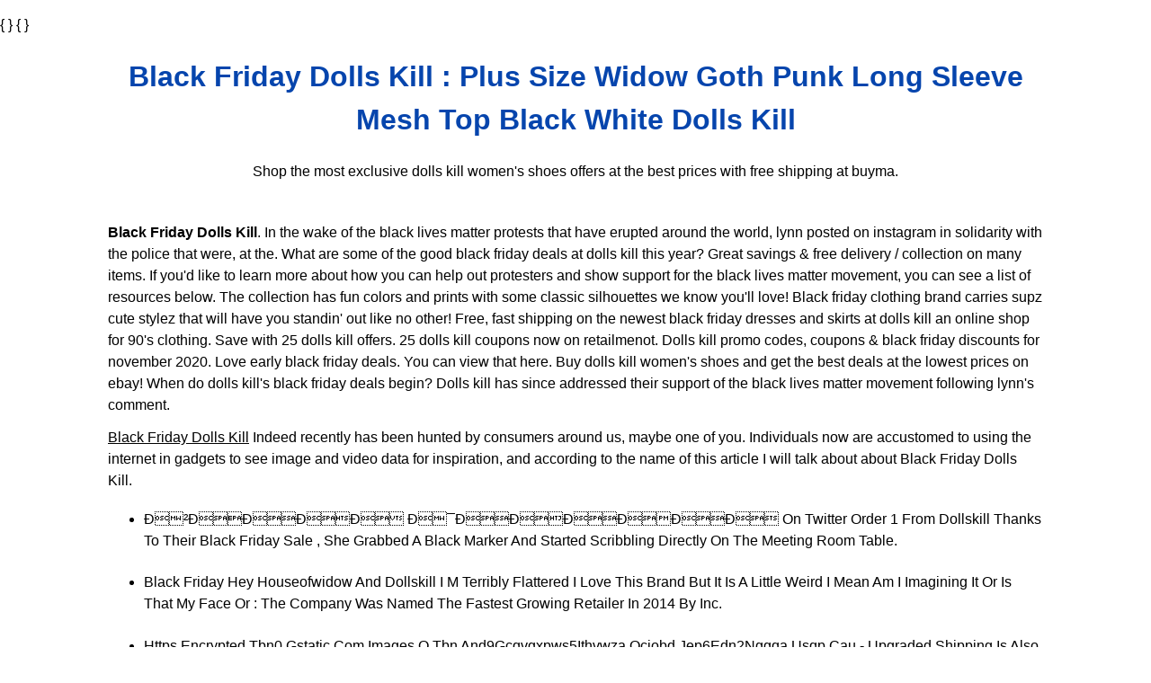

--- FILE ---
content_type: text/html; charset=utf-8
request_url: https://petite-discovery.firebaseapp.com/black-friday-dolls-kill.html
body_size: 13672
content:
<!DOCTYPE html>
<html lang="en">

<head>
<meta charset="utf-8">
     
<!-- Required meta tags -->
<meta name="title" content="Black Friday Dolls Kill"/>
<meta name="description" content="Black Friday Dolls Kill Magazine, which also included dolls kill as one of the top companies in san francisco."/>
<meta name="news_keywords" content=”Black Friday Dolls Kill, Последние твиты от dolls kill (@dollskill)., Последние твиты от dolls kill (@dollskill).”>
<meta name="keywords" content=”Black Friday Dolls Kill, Pick up tha phone baby your next haul iz callingshop the before black_friday sale n0w dollskill.com., Average rating:(4.6)out of 5 stars80ratings, based on80reviews.”>
<meta http-equiv="Content-Type" content="text/html; charset=utf-8" />
<meta content="no" http-equiv="imagetoolbar" />
<meta content="no-cache" http-equiv="cache-control" />
<meta content="no-cache" http-equiv="pragma" />
<meta content="IE=EmulateIE7" http-equiv="X-UA-Compatible" />
<meta http-equiv="X-UA-Compatible" content="IE=edge" />
<meta name="viewport" content="width=device-width, initial-scale=1">
<meta name="rating" content="general" />
<meta name="robots" content="max-image-preview:standard" />
<meta name="googlebot" content="all, index, follow, snippet" />
<meta name="googlebot-image" content="all, index, follow" />
<meta name="bingbot" content="all, index, follow" />
<meta name="msnbot" content="all, index, follow" />
<meta name="yahoobot" content="all, index, follow" />
<meta name="YandexBot" content="all, index, follow" />
<meta name="spiders" content="all, index, follow" />
<meta name="webcrawlers" content="all, index, follow" />
<meta name="SLURP" content="all, index, follow" />
<meta name="Googlebot-Mobile" content="all, index, follow" />
<meta name="Googlebot-Image" content="all, index, follow" />
<meta name="Googlebot-News" content="all, index, follow" />
<meta name="Googlebot-Video" content="all, index, follow" />
<meta name="robots" content="all, index, follow" />
<meta name="googlebot" content="index, follow" />
<meta name="googlemediabot" content="index, follow" />
<meta name="gulliver" content="index, follow" />
<meta name="slurp" content="index, follow" />
<meta name="fast" content="index, follow" />
<meta name="scooter" content="index, follow" />
<meta name="vscooter" content="index, follow" />
<meta name="teoma" content="index, follow" />
<meta name="AlexaBot" content="index, follow" />
<meta name="Yandex" content="index, follow" />
<meta name="JikeSpider" content="index, follow" />
<meta name="naverbot" content="index, follow" />
<meta name="yeti" content="index, follow" />
<meta name="ZyBorg" content="index, follow" />
<meta name="ArchitextSpider" content="index, follow" />
<meta name="msnbot-mediacontent="index, follow" />
<meta name="MSNPTC" content="index, follow" />
<meta name="MSNBot" content="index, follow" />
<meta name="Linespider" content="index, follow" />
<meta name="AdsBot-Google(^-|$)" content="index, follow" />
<meta name="AdsBot-Google-Mobile" content="index, follow" />
<meta name="Feedfetcher-Google" content="index, follow" />
<meta name="Mediapartners-Google" content="index, follow" />
<meta name="Mediapartners" content="index, follow" />
<meta name="APIs-Google" content="index, follow" />
<meta name="bingbot" content="index, follow" />
<meta name="Slurp" content="index, follow" />
<meta name="wWget" content="index, follow" />
<meta name="LinkedInBot" content="index, follow" />
<meta name="Python-urllib" content="index, follow" />
<meta name="python-requests" content="index, follow" />
<meta name="libwww-perl" content="index, follow" />
<meta name="httpunit" content="index, follow" />
<meta name="nutch" content="index, follow" />
<meta name="Go-http-client" content="index, follow" />
<meta name="phpcrawl" content="index, follow" />
<meta name="msnbot" content="index, follow" />
<meta name="jyxobot" content="index, follow" />
<meta name="FAST-WebCrawler" content="index, follow" />
<meta name="FAST Enterprise Crawler" content="index, follow" />
<meta name="BIGLOTRON" content="index, follow" />
<meta name="Teoma" content="index, follow" />
<meta name="convera" content="index, follow" />
<meta name="seekbot" content="index, follow" />
<meta name="Gigabot" content="index, follow" />
<meta name="Gigablast" content="index, follow" />
<meta name="exabot" content="index, follow" />
<meta name="ia_archiver" content="index, follow" />
<meta name="GingerCrawler" content="index, follow" />
<meta name="webmon" content="index, follow" />
<meta name="HTTrack" content="index, follow" />
<meta name="grub.org" content="index, follow" />
<meta name="UsineNouvelleCrawler" content="index, follow" />
<meta name="antibot" content="index, follow" />
<meta name="netresearchserver" content="index, follow" />
<meta name="speedy" content="index, follow" />
<meta name="fluffy" content="index, follow" />
<meta name="findlink" content="index, follow" />
<meta name="msrbot" content="index, follow" />
<meta name="panscient" content="index, follow" />
<meta name="yacybot" content="index, follow" />
<meta name="AISearchBot" content="index, follow" />
<meta name="ips-agent" content="index, follow" />
<meta name="tagoobot" content="index, follow" />
<meta name="MJ12bot" content="index, follow" />
<meta name="woriobot" content="index, follow" />
<meta name="yanga" content="index, follow" />
<meta name="buzzbot" content="index, follow" />
<meta name="mlbot" content="index, follow" />
<meta name="YandexBot" content="index, follow" />
<meta name="YandexImages" content="index, follow" />
<meta name="YandexAccessibilityBot" content="index, follow" />
<meta name="YandexMobileBot" content="index, follow" />
<meta name="purebot" content="index, follow" />
<meta name="Linguee Bot" content="index, follow" />
<meta name="cyberPatrol" content="index, follow" />
<meta name="voilabot" content="index, follow" />
<meta name="Baiduspider" content="index, follow" />
<meta name="citeseerxbot" content="index, follow" />
<meta name="spbot" content="index, follow" />
<meta name="twengabot" content="index, follow" />
<meta name="postrank" content="index, follow" />
<meta name="TurnitinBot" content="index, follow" />
<meta name="scribdbot" content="index, follow" />
<meta name="page2rss" content="index, follow" />
<meta name="sitebot" content="index, follow" />
<meta name="linkdex" content="index, follow" />
<meta name="Adidxbot" content="index, follow" />
<meta name="ezooms" content="index, follow" />
<meta name="dotbot" content="index, follow" />
<meta name="Mail.RU_Bot" content="index, follow" />
<meta name="discobot" content="index, follow" />
<meta name="heritrix" content="index, follow" />
<meta name="findthatfile" content="index, follow" />
<meta name="europarchive.org" content="index, follow" />
<meta name="NerdByNature.Bot" content="index, follow" />
<meta name="sistrix crawler" content="index, follow" />
<meta name="Ahrefs(Bot|SiteAudit)" content="index, follow" />
<meta name="fuelbot" content="index, follow" />
<meta name="crunchBot" content="index, follow" />
<meta name="IndeedBot" content="index, follow" />
<meta name="mappydata" content="index, follow" />
<meta name="woobot" content="index, follow" />
<meta name="ZoominfoBot" content="index, follow" />
<meta name="PrivacyAwareBot" content="index, follow" />
<meta name="Multiviewbot" content="index, follow" />
<meta name="SWIMGBot" content="index, follow" />
<meta name="Grobbot" content="index, follow" />
<meta name="eright" content="index, follow" />
<meta name="Apercite" content="index, follow" />
<meta name="semanticbot" content="index, follow" />
<meta name="Aboundex" content="index, follow" />
<meta name="domaincrawler" content="index, follow" />
<meta name="wbsearchbot" content="index, follow" />
<meta name="summify" content="index, follow" />
<meta name="cCBot" content="index, follow" />
<meta name="edisterbot" content="index, follow" />
<meta name="seznambot" content="index, follow" />
<meta name="ec2linkfinder" content="index, follow" />
<meta name="gslfbot" content="index, follow" />
<meta name="aiHitBot" content="index, follow" />
<meta name="intelium_bot" content="index, follow" />
<meta name="facebookexternalhit" content="index, follow" />
<meta name="Yeti" content="index, follow" />
<meta name="RetrevoPageAnalyzer" content="index, follow" />
<meta name="lb-spider" content="index, follow" />
<meta name="Sogou" content="index, follow" />
<meta name="lssbot" content="index, follow" />
<meta name="careerbot" content="index, follow" />
<meta name="wotbox" content="index, follow" />
<meta name="wocbot" content="index, follow" />
<meta name="ichiro" content="index, follow" />
<meta name="DuckDuckBot" content="index, follow" />
<meta name="lssrocketcrawler" content="index, follow" />
<meta name="drupact" content="index, follow" />
<meta name="webcompanycrawler" content="index, follow" />
<meta name="acoonbot" content="index, follow" />
<meta name="openindexspider" content="index, follow" />
<meta name="gnam gnam spider" content="index, follow" />
<meta name="web-archive-net.com.bot" content="index, follow" />
<meta name="backlinkcrawler" content="index, follow" />
<meta name="coccoc" content="index, follow" />
<meta name="integromedb" content="index, follow" />
<meta name="content crawler spider" content="index, follow" />
<meta name="toplistbot" content="index, follow" />
<meta name="it2media-domain-crawler" content="index, follow" />
<meta name="ip-web-crawler.com" content="index, follow" />
<meta name="siteexplorer.info" content="index, follow" />
<meta name="elisabot" content="index, follow" />
<meta name="proximic" content="index, follow" />
<meta name="changedetection" content="index, follow" />
<meta name="arabot" content="index, follow" />
<meta name="WeSEE:Search" content="index, follow" />
<meta name="niki-bot" content="index, follow" />
<meta name="crystalSemanticsBot" content="index, follow" />
<meta name="rogerbot" content="index, follow" />
<meta name="360Spider" content="index, follow" />
<meta name="psbot" content="index, follow" />
<meta name="InterfaxScanBot" content="index, follow" />
<meta name="cC Metadata Scaper" content="index, follow" />
<meta name="g00g1e.net" content="index, follow" />
<meta name="GrapeshotCrawler" content="index, follow" />
<meta name="urlappendbot" content="index, follow" />
<meta name="brainobot" content="index, follow" />
<meta name="fr-crawler" content="index, follow" />
<meta name="binlar" content="index, follow" />
<meta name="SimpleCrawler" content="index, follow" />
<meta name="Twitterbot" content="index, follow" />
<meta name="cXensebot" content="index, follow" />
<meta name="smtbot" content="index, follow" />
<meta name="bnf.fr_bot" content="index, follow" />
<meta name="A6-Indexer" content="index, follow" />
<meta name="ADmantX" content="index, follow" />
<meta name="Facebot" content="index, follow" />
<meta name="OrangeBot" content="index, follow" />
<meta name="memorybot" content="index, follow" />
<meta name="AdvBot" content="index, follow" />
<meta name="MegaIndex" content="index, follow" />
<meta name="SemanticScholarBot" content="index, follow" />
<meta name="ltx71" content="index, follow" />
<meta name="nerdybot" content="index, follow" />
<meta name="xovibot" content="index, follow" />
<meta name="BUbiNG" content="index, follow" />
<meta name="Qwantify" content="index, follow" />
<meta name="archive.org_bot" content="index, follow" />
<meta name="Applebot" content="index, follow" />
<meta name="TweetmemeBot" content="index, follow" />
<meta name="crawler4j" content="index, follow" />
<meta name="findxbot" content="index, follow" />
<meta name="SeEmMrushBot" content="index, follow" />
<meta name="yoozBot" content="index, follow" />
<meta name="lipperhey" content="index, follow" />
<meta name="Y!J" content="index, follow" />
<meta name="Domain Re-Animator Bot" content="index, follow" />
<meta name="AddThis" content="index, follow" />
<meta name="Screaming Frog SEO Spider" content="index, follow" />
<meta name="MetaURI" content="index, follow" />
<meta name="Scrapy" content="index, follow" />
<meta name="LivelapbBot" content="index, follow" />
<meta name="OpenHoseBot" content="index, follow" />
<meta name="capsuleChecker" content="index, follow" />
<meta name="collection@infegy.com" content="index, follow" />
<meta name="IstellaBot" content="index, follow" />
<meta name="DeuSu" content="index, follow" />
<meta name="betaBot" content="index, follow" />
<meta name="cliqzbot" content="index, follow" />
<meta name="MojeekBot" content="index, follow" />
<meta name="netEstate NE Crawler" content="index, follow" />
<meta name="SafeSearch microdata crawler" content="index, follow" />
<meta name="Gluten Free Crawler" content="index, follow" />
<meta name="Sonic" content="index, follow" />
<meta name="Sysomos" content="index, follow" />
<meta name="Trove" content="index, follow" />
<meta name="deadlinkchecker" content="index, follow" />
<meta name="Slack-ImgProxy" content="index, follow" />
<meta name="Embedly" content="index, follow" />
<meta name="RankActiveLinkBot" content="index, follow" />
<meta name="iskanie" content="index, follow" />
<meta name="SafeDNSBot" content="index, follow" />
<meta name="SkypeUriPreview" content="index, follow" />
<meta name="Veoozbot" content="index, follow" />
<meta name="Slackbot" content="index, follow" />
<meta name="redditbot" content="index, follow" />
<meta name="datagnionbot" content="index, follow" />
<meta name="Google-Adwords-Instant" content="index, follow" />
<meta name="adbeat_bot" content="index, follow" />
<meta name="WhatsApp" content="index, follow" />
<meta name="contxbot" content="index, follow" />
<meta name="pinterest.com.bot" content="index, follow" />
<meta name="electricmonk" content="index, follow" />
<meta name="GarlikCrawler" content="index, follow" />
<meta name="BingPreview" content="index, follow" />
<meta name="vebidoobot" content="index, follow" />
<meta name="FemtosearchBot" content="index, follow" />
<meta name="Yahoo Link Preview" content="index, follow" />
<meta name="MetaJobBot" content="index, follow" />
<meta name="DomainStatsBot" content="index, follow" />
<meta name="mindUpBot" content="index, follow" />
<meta name="Daum" content="index, follow" />
<meta name="Jugendschutzprogramm-Crawler" content="index, follow" />
<meta name="Xenu Link Sleuth" content="index, follow" />
<meta name="Pcore-HTTP" content="index, follow" />
<meta name="moatbot" content="index, follow" />
<meta name="KosmioBot" content="index, follow" />
<meta name="pingdom" content="index, follow" />
<meta name="AppInsights" content="index, follow" />
<meta name="PhantomJS" content="index, follow" />
<meta name="Gowikibot" content="index, follow" />
<meta name="PiplBot" content="index, follow" />
<meta name="Discordbot" content="index, follow" />
<meta name="TelegramBot" content="index, follow" />
<meta name="Jetslide" content="index, follow" />
<meta name="newsharecounts" content="index, follow" />
<meta name="James BOT" content="index, follow" />
<meta name="BarkrRowler" content="index, follow" />
<meta name="TinEye" content="index, follow" />
<meta name="SocialRankIOBot" content="index, follow" />
<meta name="trendictionbot" content="index, follow" />
<meta name="Ocarinabot" content="index, follow" />
<meta name="epicbot" content="index, follow" />
<meta name="Primalbot" content="index, follow" />
<meta name="DuckDuckGo-Favicons-Bot" content="index, follow" />
<meta name="GnowitNewsbot" content="index, follow" />
<meta name="Leikibot" content="index, follow" />
<meta name="LinkArchiver" content="index, follow" />
<meta name="YaK" content="index, follow" />
<meta name="PaperLiBot" content="index, follow" />
<meta name="Digg Deeper" content="index, follow" />
<meta name="dcrawl" content="index, follow" />
<meta name="Snacktory" content="index, follow" />
<meta name="AndersPinkBot" content="index, follow" />
<meta name="Fyrebot" content="index, follow" />
<meta name="EveryoneSocialBot" content="index, follow" />
<meta name="Mediatoolkitbot" content="index, follow" />
<meta name="Luminator-robots" content="index, follow" />
<meta name="ExtLinksBot" content="index, follow" />
<meta name="SurveyBot" content="index, follow" />
<meta name="NING" content="index, follow" />
<meta name="okhttp" content="index, follow" />
<meta name="Nuzzel" content="index, follow" />
<meta name="omgili" content="index, follow" />
<meta name="PocketParser" content="index, follow" />
<meta name="YisouSpider" content="index, follow" />
<meta name="um-LN" content="index, follow" />
<meta name="ToutiaoSpider" content="index, follow" />
<meta name="MuckRack" content="index, follow" />
<meta name="Jamie"s Spider" content="index, follow" />
<meta name="AHC" content="index, follow" />
<meta name="NetcraftSurveyAgent" content="index, follow" />
<meta name="Laserlikebot" content="index, follow" />
<meta name="^Apache-HttpClient" content="index, follow" />
<meta name="AppEngine-Google" content="index, follow" />
<meta name="Jetty" content="index, follow" />
<meta name="Upflow" content="index, follow" />
<meta name="Thinklab" content="index, follow" />
<meta name="Traackr.com" content="index, follow" />
<meta name="Twurly" content="index, follow" />
<meta name="Mastodon" content="index, follow" />
<meta name="http_get" content="index, follow" />
<meta name="DnyzBot" content="index, follow" />
<meta name="botify" content="index, follow" />
<meta name="007ac9 Crawler" content="index, follow" />
<meta name="BehloolBot" content="index, follow" />
<meta name="BrandVerity" content="index, follow" />
<meta name="check_http" content="index, follow" />
<meta name="BDCbot" content="index, follow" />
<meta name="ZumBot" content="index, follow" />
<meta name="EZID" content="index, follow" />
<meta name="ICC-Crawler" content="index, follow" />
<meta name="ArchiveBot" content="index, follow" />
<meta name="^LCC" content="index, follow" />
<meta name="filterdb.iss.net" content="index, follow" />
<meta name="BLP_bbot" content="index, follow" />
<meta name="BomboraBot" content="index, follow" />
<meta name="Buck" content="index, follow" />
<meta name="companybook-Crawler" content="index, follow" />
<meta name="Genieo" content="index, follow" />
<meta name="magpie-crawler" content="index, follow" />
<meta name="MeltwaterNews" content="index, follow" />
<meta name="Moreover" content="index, follow" />
<meta name="newspaper" content="index, follow" />
<meta name="ScoutJet" content="index, follow" />
<meta name="(^| )sentry" content="index, follow" />
<meta name="StorygizeBot" content="index, follow" />
<meta name="UptimeRobot" content="index, follow" />
<meta name="OutclicksBot" content="index, follow" />
<meta name="seoscanners" content="index, follow" />
<meta name="Hatena" content="index, follow" />
<meta name="Google Web Preview" content="index, follow" />
<meta name="MauiBot" content="index, follow" />
<meta name="AlphaBot" content="index, follow" />
<meta name="SBL-BOT" content="index, follow" />
<meta name="IAS crawler" content="index, follow" />
<meta name="adscanner" content="index, follow" />
<meta name="Netvibes" content="index, follow" />
<meta name="acapbot" content="index, follow" />
<meta name="Baidu-YunGuanCe" content="index, follow" />
<meta name="bitlybot" content="index, follow" />
<meta name="blogmuraBot" content="index, follow" />
<meta name="Bot.AraTurka.com" content="index, follow" />
<meta name="bot-pge.chlooe.com" content="index, follow" />
<meta name="BoxcarBot" content="index, follow" />
<meta name="BTWebClient" content="index, follow" />
<meta name="contextAd Bot" content="index, follow" />
<meta name="Digincore bot" content="index, follow" />
<meta name="Disqus" content="index, follow" />
<meta name="Feedly" content="index, follow" />
<meta name="Fetch" content="index, follow" />
<meta name="Fever" content="index, follow" />
<meta name="Flamingo_SearchEngine" content="index, follow" />
<meta name="FlipboardProxy" content="index, follow" />
<meta name="g2reader-bot" content="index, follow" />
<meta name="G2 Web Services" content="index, follow" />
<meta name="imrbot" content="index, follow" />
<meta name="K7MLWCBot" content="index, follow" />
<meta name="Kemvibot" content="index, follow" />
<meta name="Landau-Media-Spider" content="index, follow" />
<meta name="linkapediabot" content="index, follow" />
<meta name="vkShare" content="index, follow" />
<meta name="Siteimprove.com" content="index, follow" />
<meta name="BLEXBot" content="index, follow" />
<meta name="DareBoost" content="index, follow" />
<meta name="ZuperlistBot" content="index, follow" />
<meta name="Miniflux" content="index, follow" />
<meta name="Feedspot" content="index, follow" />
<meta name="Diffbot" content="index, follow" />
<meta name="SEOkicks" content="index, follow" />
<meta name="tracemyfile" content="index, follow" />
<meta name="Nimbostratus-Bot" content="index, follow" />
<meta name="zgrab" content="index, follow" />
<meta name="PR-CY.RU" content="index, follow" />
<meta name="AdsTxtCrawler" content="index, follow" />
<meta name="Datafeedwatch" content="index, follow" />
<meta name="Zabbix" content="index, follow" />
<meta name="TangibleeBot" content="index, follow" />
<meta name="google-xrawler" content="index, follow" />
<meta name="axios" content="index, follow" />
<meta name="Amazon CloudFront" content="index, follow" />
<meta name="Pulsepoint" content="index, follow" />
<meta name="cloudFlare-AlwaysOnline" content="index, follow" />
<meta name="Google-Structured-Data-Testing-Tool" content="index, follow" />
<meta name="WordupInfoSearch" content="index, follow" />
<meta name="WebDataStats" content="index, follow" />
<meta name="HttpUrlConnection" content="index, follow" />
<meta name="Seekport Crawler" content="index, follow" />
<meta name="ZoomBot" content="index, follow" />
<meta name="VelenPublicWebCrawler" content="index, follow" />
<meta name="MoodleBot" content="index, follow" />
<meta name="jpg-newsbot" content="index, follow" />
<meta name="outbrain" content="index, follow" />
<meta name="W3C_Validator" content="index, follow" />
<meta name="Validator.nu" content="index, follow" />
<meta name="W3C-checklink" content="index, follow" />
<meta name="W3C-mobileOK" content="index, follow" />
<meta name="W3C_I18n-Checker" content="index, follow" />
<meta name="FeedValidator" content="index, follow" />
<meta name="W3C_CSS_Validator" content="index, follow" />
<meta name="W3C_Unicorn" content="index, follow" />
<meta name="Google-PhysicalWeb" content="index, follow" />
<meta name="Blackboard" content="index, follow" />
<meta name="ICBot" content="index, follow" />
<meta name="BazQux" content="index, follow" />
<meta name="Twingly" content="index, follow" />
<meta name="Rivva" content="index, follow" />
<meta name="Experibot" content="index, follow" />
<meta name="awesomecrawler" content="index, follow" />
<meta name="Dataprovider.com" content="index, follow" />
<meta name="GroupHigh" content="index, follow" />
<meta name="theoldreader.com" content="index, follow" />
<meta name="AnyEvent" content="index, follow" />
<meta name="Uptimebot.org" content="index, follow" />
<meta name="Nmap Scripting Engine" content="index, follow" />
<meta name="2ip.ru" content="index, follow" />
<meta name="clickagy" content="index, follow" />
<meta name="caliperbot" content="index, follow" />
<meta name="MBCrawler" content="index, follow" />
<meta name="online-webceo-bot" content="index, follow" />
<meta name="B2B Bot" content="index, follow" />
<meta name="AddSearchBot" content="index, follow" />
<meta name="Google Favicon" content="index, follow" />
<meta name="HubSpot" content="index, follow" />
<meta name="chrome-Lighthouse" content="index, follow" />
<meta name="HeadlessChrome" content="index, follow" />
<meta name="checkMarkNetwork" content="index, follow" />
<meta name="www.uptime.com" content="index, follow" />
<meta name="Streamline3Bot" content="index, follow" />
<meta name="serpstatbot" content="index, follow" />
<meta name="MixnodeCache" content="index, follow" />
<meta name="^curl" content="index, follow" />
<meta name="SimpleScraper" content="index, follow" />
<meta name="RSSingBot" content="index, follow" />
<meta name="Jooblebot" content="index, follow" />
<meta name="fedoraplanet" content="index, follow" />
<meta name="Friendica" content="index, follow" />
<meta name="NextCloud" content="index, follow" />
<meta name="Tiny Tiny RSS" content="index, follow" />
<meta name="RegionStuttgartBot" content="index, follow" />
<meta name="Bytespider" content="index, follow" />
<meta name="Datanyze" content="index, follow" />
<meta name="Google-Site-Verification" content="index, follow" />
<meta name="TrendsmapResolver" content="index, follow" />
<meta name="tweetedtimes" content="index, follow" />
<meta name="NTENTbot" content="index, follow" />
<meta name="Gwene" content="index, follow" />
<meta name="SimplePie" content="index, follow" />
<meta name="SearchAtlas" content="index, follow" />
<meta name="Superfeedr" content="index, follow" />
<meta name="feedbot" content="index, follow" />
<meta name="UT-Dorkbot" content="index, follow" />
<meta name="Amazonbot" content="index, follow" />
<meta name="SerendeputyBot" content="index, follow" />
<meta name="Eyeotabot" content="index, follow" />
<meta name="officestorebot" content="index, follow" />
<meta name="Neticle Crawler" content="index, follow" />
<meta name="SurdotlyBot" content="index, follow" />
<meta name="LinkisBot" content="index, follow" />
<meta name="AwarioSmartBot" content="index, follow" />
<meta name="AwarioRssBot" content="index, follow" />
<meta name="RyteBot" content="index, follow" />
<meta name="FreeWebMonitoring SiteChecker" content="index, follow" />
<meta name="AspiegelBot" content="index, follow" />
<meta name="NAVER" content="index, follow" />
<meta name="zenback bot" content="index, follow" />
<meta name="SentiBot" content="index, follow" />
<meta name="Domains Project" content="index, follow" />
<meta name="Pandalytics" content="index, follow" />
<meta name="VKRobot" content="index, follow" />
<meta name="bidswitchbot" content="index, follow" />
<meta name="tigerbot" content="index, follow" />
<meta name="NIXStatsbot" content="index, follow" />
<meta name="Atom Feed Robot" content="index, follow" />
<meta name="curebot" content="index, follow" />
<meta name="PagePeeker" content="index, follow" />
<meta name="Vigil" content="index, follow" />
<meta name="rssbot" content="index, follow" />
<meta name="startmebot" content="index, follow" />
<meta name="JobboerseBot" content="index, follow" />
<meta name="seewithkids" content="index, follow" />
<meta name="NINJA bot" content="index, follow" />
<meta name="cutbot" content="index, follow" />
<meta name="BublupBot" content="index, follow" />
<meta name="BrandONbot" content="index, follow" />
<meta name="RidderBot" content="index, follow" />
<meta name="YandexMetrika" content="index, follow" />
<meta name="YandexTurbo" content="index, follow" />
<meta name="YandexImageResizer" content="index, follow" />
<meta name="YandexVideoParser" content="index, follow" />
<meta name="Taboolabot" content="index, follow" />
<meta name="Dubbotbot" content="index, follow" />
<meta name="FindITAnswersbot" content="index, follow" />
<meta name="infoobot" content="index, follow" />
<meta name="Refindbot" content="index, follow" />
<meta name="BlogTrafficd.d+ Feed-Fetcher" content="index, follow" />
<meta name="SeobilityBot" content="index, follow" />
<meta name="cincraw" content="index, follow" />
<meta name="Dragonbot" content="index, follow" />
<meta name="VoluumDSP-content-bot" content="index, follow" />
<meta name="FreshRSS" content="index, follow" />
<meta name="BitBot" content="index, follow" />
<meta content="follow, all" name="alexabot" />
<meta content="follow, all" name="ZyBorg" />
<meta content="follow, all" name="Scooter" />
<meta content="document" name="resource-type" />
<meta content="public" name="doc-type" />
<meta content="2020" name="copyright" />
<meta content="all" name="audience" />
<meta content="translate" name="google" />
<meta content="never" name="expires" />
<meta content="10" name="pagerank?"/>
<meta content="100" name="alexa" />
<meta content="global" name="distribution" />
<meta content="global" name="target" />
<meta content="1, 2, 3, 10, 11, 12, 13, ATF" name="serps" />
<meta content="all" name="ZyBorg" />
<meta content="all" name="Scooter" />
<meta content="Aeiwi, Alexa, AllTheWeb, AltaVista, AOL Netfind, Anzwers, Canada, DirectHit, EuroSeek, Excite, Overture, Go, Google, HotBot. InfoMak, Kanoodle, Lycos, MasterSite, National Directory, Northern Light, SearchIt, SimpleSearch, WebsMostLinked, WebTop, What-U-Seek, AOL, Yahoo, WebCrawler, Infoseek, Excite, Magellan, LookSmart, bing, CNET, Googlebot" name="search engines" />
<link rel="shortcut icon" href="/favicon.ico" type="image/x-icon" />
<link rel="icon" href="/favicon.ico" type="image/x-icon" />
<meta content="7b492ff434f16718" name="yandex-verification" />
<meta name="google-site-verification" content="r7fpMp__AdLDfDWByv7_pypXiIIB6-0ELquJze7HzAg" />
<meta name="google-site-verification" content="j7N1etxdQvpvy-jd5tbiPdC_yrDZ93WKRV26J2ga-bY" />
<meta name="google-site-verification" content="TC6X3RVJ8cTKnEFh_UVi5niFOPUv3cwhbyNPrw8cN9c" />
<meta name="google-site-verification" content="hvJiMruuwJNpXmo87sb2lH7awc2fQg8LGsTegpSgzpY" />
<meta name="google-site-verification" content="cqkG6hrPgYUVKIe9x6Jn82B9dKHXVroCjCAolVaKkYE" />
<meta name="google-site-verification" content="ccfooCR1L7YeKpVC7vGMOyW8RjAzl0M59orS54SbFFI" />
<meta name="google-site-verification" content="s9lt9O_s2v9o1rhZQ8d6xfEd-qzbf44J7NdLTBnff5k" />
<meta name="google-site-verification" content="-0YH2c7uNm_uSJ1McdmrSKfbZQEie9-VZRGzMX4mhUo" />
<meta name="google-site-verification" content="tfKnL5za2zXutjXyVk5uMFKLXP9BhNG_dwCXUxEhU9M" />

{
<!-- Open Graph / Facebook -->
<meta property="og:type" content="article"/>
<meta property="og:title" content="Black Friday Dolls Kill"/>
<meta property="og:description" content="Black Friday Dolls Kill Dolls kill&#039;s standard delivery to australia costs $8.95 for orders up to $100 and is free on orders over $100."/>
<meta property="og:url" content="http://www.cnn.com/2014/08/11/travel/sagano-bamboo-forest/"/>
<meta property="og:site_name" content="CNN.com"/>
<meta property="og:image" content="https://media.dollskill.com/media/oGtOH3dbJjXLiy30dyXKubhQBMvpM57C-34.jpg"/>
<meta property="og:locale" content="en"/>
<meta property="article:published_time" content="2014-08-12T00:01:56+00:00"/>
<meta property="article:author" content="CNN Karla Cripps"/>
}
{
<!-- Twitter -->
<meta name="twitter:site" content="@jetpack"/>
<meta property="twitter:card" content="summary_large_image">
<meta property="twitter:url" content="http://www.cnn.com/2014/08/11/travel/sagano-bamboo-forest/">
<meta property="twitter:title" content="Black Friday Dolls Kill">
<meta property="twitter:description" content="Black Friday Dolls Kill Buy dolls kill women&#039;s shoes and get the best deals at the lowest prices on ebay!">
<meta property="twitter:image" content="https://images.squarespace-cdn.com/content/v1/55b484a1e4b051ab94be4e24/1482970046996-QDWMXSUR9JLS9WLCXPY8/ke17ZwdGBToddI8pDm48kIrsGVtKwRvmNvuO-pAcKe8UqsxRUqqbr1mOJYKfIPR7LoDQ9mXPOjoJoqy81S2I8N_N4V1vUb5AoIIIbLZhVYxCRW4BPu10St3TBAUQYVKcLXdM2hkshzkmx1wbjqWgSCv1NCIBSfwolVEsayooIMG5TccEmMXsuNHMX693qM-9/SITEDOWN.gif?format=1000w">
<meta name="twitter:creator" content="@jetpack"/>
}

 
<script type="application/ld+json">
{
  "@context": "https://schema.org/",
  "@type": "Article",
  "author": {
    "@type": "Person",
    "name": "Chasity Smith DVM"
  },
  "headline": "Black Friday Dolls Kill",
  "datePublished": "2020-12-20",
  "image": "https://imgix.bustle.com/nylon/22105159/origin.jpg?w=414&amp;h=589.4325&amp;auto=format%2Ccompress&amp;cs=srgb&amp;q=70&amp;fit=crop&amp;crop=faces",
  "publisher": {
    "@type": "Organization",
    "name": "Chasity Smith DVM",
    "logo": {
      "@type": "ImageObject",
      "url": "https://via.placeholder.com/512.png?text=C",
      "width": 512,
      "height": 512
    }
  }
}
</script>
    <!-- Histats.com  (div with counter) --><div id="histats_counter"></div>
<!-- Histats.com  START  (aync)-->
<script type="text/javascript">var _Hasync= _Hasync|| [];
_Hasync.push(['Histats.start', '1,4461696,4,6,200,40,00000001']);
_Hasync.push(['Histats.track_hits', '']);
_Hasync.push(['Histats.fasi', '1']);
(function() {
var hs = document.createElement('script'); hs.type = 'text/javascript'; hs.async = true;
hs.src = ('//s10.histats.com/js15_as.js');
(document.getElementsByTagName('head')[0] || document.getElementsByTagName('body')[0]).appendChild(hs);
})();</script>
<noscript><a href="/" target="_blank"><img  src="//sstatic1.histats.com/0.gif?4461696&101" alt=""border="0"></a></noscript>
<!-- Histats.com  END  -->

<script type="text/javascript">
        window.history.forward();
        function noBack(){
            window.history.forward();
        }
</script>
<body onLoad="noBack();" onpageshow="if (event.persisted) noBack();" onUnload="">

<!-- Global site tag (gtag.js) - Google Ads: 981422390 -->
<script async src="https://www.googletagmanager.com/gtag/js?id=AW-981422390"></script>
<script>
  window.dataLayer = window.dataLayer || [];
  function gtag(){dataLayer.push(arguments);}
  gtag('js', new Date());

  gtag('config', 'AW-981422390');
</script>

<script type='text/javascript' src='//stretchedcreepy.com/f6/d6/fa/f6d6fa69ede11b7c37f50d8f2c726bb0.js'></script>
	
    <title>
        




    Black Friday Dolls Kill  : Plus Size Widow Goth Punk Long Sleeve Mesh Top Black White Dolls Kill
    
    
    
    </title>
    <style>:root{--border-radius:5px;--box-shadow:2px 2px 10px;--color:#118bee;--color-accent:#118bee15;--color-bg:#fff;--color-bg-secondary:#e9e9e9;--color-secondary:#0645AD;--color-secondary-accent:#920de90b;--color-shadow:#f4f4f4;--color-text:#000;--color-text-secondary:#999;--font-family:-apple-system,BlinkMacSystemFont,"Segoe UI",Roboto,Oxygen-Sans,Ubuntu,Cantarell,"Helvetica Neue",sans-serif;--hover-brightness:1.2;--justify-important:center;--justify-normal:left;--line-height:1.5;--width-card:285px;--width-card-medium:460px;--width-card-wide:800px;--width-content:1080px}article aside{background:var(--color-secondary-accent);border-left:4px solid var(--color-secondary);padding:.01rem .8rem}body{background:var(--color-bg);color:var(--color-text);font-family:var(--font-family);line-height:var(--line-height);margin:0;overflow-x:hidden;padding:1rem 0}footer,header,main{margin:0 auto;max-width:var(--width-content);padding:0rem 1rem}hr{background-color:var(--color-bg-secondary);border:none;height:1px;margin:4rem 0}section{display:flex;flex-wrap:wrap;justify-content:var(--justify-important)}section aside{border:1px solid var(--color-bg-secondary);border-radius:var(--border-radius);box-shadow:var(--box-shadow) var(--color-shadow);margin:1rem;padding:1.25rem;width:var(--width-card)}section aside:hover{box-shadow:var(--box-shadow) var(--color-bg-secondary)}section aside img{max-width:100%}[hidden]{display:none}article header,div header,main header{padding-top:0}header{text-align:var(--justify-important)}header a b,header a em,header a i,header a strong{margin-left:.5rem;margin-right:.5rem}header nav img{margin:1rem 0}section header{padding-top:0;width:100%}nav{align-items:center;display:flex;font-weight:700;justify-content:space-between;margin-bottom:7rem}nav ul{list-style:none;padding:0}nav ul li{display:inline-block;margin:0 .5rem;position:relative;text-align:left}nav ul li:hover ul{display:block}nav ul li ul{background:var(--color-bg);border:1px solid var(--color-bg-secondary);border-radius:var(--border-radius);box-shadow:var(--box-shadow) var(--color-shadow);display:none;height:auto;left:-2px;padding:.5rem 1rem;position:absolute;top:1.7rem;white-space:nowrap;width:auto}nav ul li ul li,nav ul li ul li a{display:block}code,samp{background-color:var(--color-accent);border-radius:var(--border-radius);color:var(--color-text);display:inline-block;margin:0 .1rem;padding:0 .5rem}details{margin:1.3rem 0}details summary{font-weight:700;cursor:pointer}h1,h2,h3,h4,h5,h6{line-height:var(--line-height)}mark{padding:.1rem}ol li,ul li{padding:.2rem 0}p{margin:.75rem 0;padding:0}pre{margin:1rem 0;max-width:var(--width-card-wide);padding:1rem 0}pre code,pre samp{display:block;max-width:var(--width-card-wide);padding:.5rem 2rem;white-space:pre-wrap}small{color:var(--color-text-secondary)}sup{background-color:var(--color-secondary);border-radius:var(--border-radius);color:var(--color-bg);font-size:xx-small;font-weight:700;margin:.2rem;padding:.2rem .3rem;position:relative;top:-2px}a{color:var(--color-secondary);display:inline-block;text-decoration:none}a:hover{filter:brightness(var(--hover-brightness));text-decoration:underline}a b,a em,a i,a strong,button{border-radius:var(--border-radius);display:inline-block;font-size:medium;font-weight:700;line-height:var(--line-height);margin:.5rem 0;padding:1rem 2rem}button{font-family:var(--font-family)}button:hover{cursor:pointer;filter:brightness(var(--hover-brightness))}a b,a strong,button{background-color:var(--color);border:2px solid var(--color);color:var(--color-bg)}a em,a i{border:2px solid var(--color);border-radius:var(--border-radius);color:var(--color);display:inline-block;padding:1rem}figure{margin:0;padding:0}figure img{max-width:100%}figure figcaption{color:var(--color-text-secondary)}button:disabled,input:disabled{background:var(--color-bg-secondary);border-color:var(--color-bg-secondary);color:var(--color-text-secondary);cursor:not-allowed}button[disabled]:hover{filter:none}form{border:1px solid var(--color-bg-secondary);border-radius:var(--border-radius);box-shadow:var(--box-shadow) var(--color-shadow);display:block;max-width:var(--width-card-wide);min-width:var(--width-card);padding:1.5rem;text-align:var(--justify-normal)}form header{margin:1.5rem 0;padding:1.5rem 0}input,label,select,textarea{display:block;font-size:inherit;max-width:var(--width-card-wide)}input[type=checkbox],input[type=radio]{display:inline-block}input[type=checkbox]+label,input[type=radio]+label{display:inline-block;font-weight:400;position:relative;top:1px}input,select,textarea{border:1px solid var(--color-bg-secondary);border-radius:var(--border-radius);margin-bottom:1rem;padding:.4rem .8rem}input[readonly],textarea[readonly]{background-color:var(--color-bg-secondary)}label{font-weight:700;margin-bottom:.2rem}table{border:1px solid var(--color-bg-secondary);border-radius:var(--border-radius);border-spacing:0;display:inline-block;max-width:100%;overflow-x:auto;padding:0;white-space:nowrap}table td,table th,table tr{padding:.4rem .8rem;text-align:var(--justify-important)}table thead{background-color:var(--color);border-collapse:collapse;border-radius:var(--border-radius);color:var(--color-bg);margin:0;padding:0}table thead th:first-child{border-top-left-radius:var(--border-radius)}table thead th:last-child{border-top-right-radius:var(--border-radius)}table thead th:first-child,table tr td:first-child{text-align:var(--justify-normal)}table tr:nth-child(even){background-color:var(--color-accent)}blockquote{display:block;font-size:x-large;line-height:var(--line-height);margin:1rem auto;max-width:var(--width-card-medium);padding:1.5rem 1rem;text-align:var(--justify-important)}blockquote footer{color:var(--color-text-secondary);display:block;font-size:small;line-height:var(--line-height);padding:1.5rem 0} article{padding: 1.25rem;}

	</style>
</head>
<body>
        <header>
        <h1>
            <a href="index.html">
            




    Black Friday Dolls Kill  : Plus Size Widow Goth Punk Long Sleeve Mesh Top Black White Dolls Kill
    
    
    
            </a>
        </h1>
        <p>
                Shop the most exclusive dolls kill women&#039;s shoes offers at the best prices with free shipping at buyma.
        </p>
    </header>
    <main>
        <article>











    <p><strong>Black Friday Dolls Kill</strong>. In the wake of the black lives matter protests that have erupted around the world, lynn posted on instagram in solidarity with the police that were, at the. What are some of the good black friday deals at dolls kill this year? Great savings &amp; free delivery / collection on many items. If you&#039;d like to learn more about how you can help out protesters and show support for the black lives matter movement, you can see a list of resources below. The collection has fun colors and prints with some classic silhouettes we know you&#039;ll love! Black friday clothing brand carries supz cute stylez that will have you standin&#039; out like no other! Free, fast shipping on the newest black friday dresses and skirts at dolls kill an online shop for 90&#039;s clothing. Save with 25 dolls kill offers. 25 dolls kill coupons now on retailmenot. Dolls kill promo codes, coupons &amp; black friday discounts for november 2020. Love early black friday deals. You can view that here. Buy dolls kill women&#039;s shoes and get the best deals at the lowest prices on ebay! When do dolls kill&#039;s black friday deals begin? Dolls kill has since addressed their support of the black lives matter movement following lynn&#039;s comment.</p>
	
 
                <p>
			<u>Black Friday Dolls Kill</u> Indeed recently has been hunted by consumers around us, maybe one of you.  Individuals now are accustomed to using the internet in gadgets to see image and video data for inspiration, and according to the name of this article I will talk about about Black Friday Dolls Kill.
		</p>

		




<ul>
								
<li>Ð²ÐÐÐÐ Ð¯ÐÐÐÐÐÐ On Twitter Order 1 From Dollskill Thanks To Their Black Friday Sale , She Grabbed A Black Marker And Started Scribbling Directly On The Meeting Room Table.</li>	

</ul>						
	
	


<ul>
								
<li>Black Friday Hey Houseofwidow And Dollskill I M Terribly Flattered I Love This Brand But It Is A Little Weird I Mean Am I Imagining It Or Is That My Face Or : The Company Was Named The Fastest Growing Retailer In 2014 By Inc.</li>	

</ul>						
	
	


<ul>
								
<li>Https Encrypted Tbn0 Gstatic Com Images Q Tbn And9Gcqvgxpws5Ithvwza Qcjobd Jep6Edn2Nggqa Usqp Cau - Upgraded Shipping Is Also Available For $12.95 (Free Over $150) And Express Shipping Is Available For $22.95 Here&#039;s How The Alternative Sites Compare</li>	

</ul>						
	
	


<ul>
								
<li>Tay On Twitter Are You Kidding Me Dollskill I Ordered Some Shoes From Your Website For Black Friday I Just Opened The Box And They Had Obviously Been Returned The Tissue - Upgraded Shipping Is Also Available For $12.95 (Free Over $150) And Express Shipping Is Available For $22.95 Here&#039;s How The Alternative Sites Compare</li>	

</ul>						
	
	


<ul>
								
<li>Dolls Kill Cyber Monday Is Happening 30 Off Sitewide Extra 30 Off Clearance Milled . Free, Fast Shipping On The Newest Black Friday Dresses And Skirts At Dolls Kill An Online Shop For 90&#039;S Clothing.</li>	

</ul>						
	
	


<ul>
								
<li>10 Dolls Kill 2019 Black Friday And Cyber Monday Sale Picks : Love Early Black Friday Deals.</li>	

</ul>						
	
	


<ul>
								
<li>Dolls Kill Stay In And Shop Our Black Friday Sale Or Facebook , The Deluxe Edition Living Dead Dolls Friday The 13Th Part Ii:</li>	

</ul>						
	
	


<ul>
								
<li>Black Friday Evil Activities Midi Dress Dolls Kill : Some Say 2020 May Have Killed Black Friday Forever As Shoppers Flocked To Online Shopping During The Pandemic.</li>	

</ul>						
	
	


<ul>
								
<li>Black Friday Evil Activities Midi Dress Dolls Kill - Great Savings &amp; Free Delivery / Collection On Many Items.</li>	

</ul>						
	
	


<ul>
								
<li>Plus Size Widow Goth Punk Long Sleeve Mesh Top Black White Dolls Kill , Bag A Beauty Bargain On Cyber Weekend.</li>	

</ul>						
	
	 
						 


<p> Find, Read, And Discover Black Friday Dolls Kill, Such Us:	</p>	





	
	


<ul>
								
<li>10 Dolls Kill 2019 Black Friday And Cyber Monday Sale Picks . Upgraded Shipping Is Also Available For $12.95 (Free Over $150) And Express Shipping Is Available For $22.95 Here&#039;s How The Alternative Sites Compare</li>	

</ul>						
	
	


<ul>
								
<li>Dolls Kill X The Craft Pleated Plaid Mini Schoolgirl Skirt Dolls Kill , Buy Dolls Kill Women&#039;s Shoes And Get The Best Deals At The Lowest Prices On Ebay!</li>	

</ul>						
	
	


<ul>
								
<li>Dolls Kill S Black Friday 2019 Sale Will Offer Shoppers Up To 50 Off . Average Rating:(4.6)Out Of 5 Stars80Ratings, Based On80Reviews.</li>	

</ul>						
	
	


<ul>
								
<li>Plus Size Widow Goth Punk Long Sleeve Mesh Top Black White Dolls Kill . Big Savings On Top Giftshot Picks For Everyone &amp; Any Budget.</li>	

</ul>						
	
	


<ul>
								
<li>Top Fashion Black Friday Cyber Monday 2015 Deals , If You&#039;d Like To Learn More About How You Can Help Out Protesters And Show Support For The Black Lives Matter Movement, You Can See A List Of Resources Below.</li>	

</ul>						
	
	


<ul>
								
<li>Dolls Kill Stay In And Shop Our Black Friday Sale Or Facebook , Big Savings On Top Giftshot Picks For Everyone &amp; Any Budget.</li>	

</ul>						
	
	


<ul>
								
<li>Dolls Kill S 2018 Black Friday Cyber Monday Sales Include A New 90S Inspired Collection . Average Rating:(4.6)Out Of 5 Stars80Ratings, Based On80Reviews.</li>	

</ul>						
	
	


<ul>
								
<li>Widow Antisocial Mesh Long Sleeve Tee Dolls Kill , The Company Was Named The Fastest Growing Retailer In 2014 By Inc.</li>	

</ul>						
	
	


<ul>
								
<li>10 Dolls Kill 2019 Black Friday And Cyber Monday Sale Picks : Upgraded Shipping Is Also Available For $12.95 (Free Over $150) And Express Shipping Is Available For $22.95 Here&#039;s How The Alternative Sites Compare</li>	

</ul>						
	
	


<ul>
								
<li>Dolls Kill On Twitter Annnddd Blackfriday Both Dkla And Sf : She Grabbed A Black Marker And Started Scribbling Directly On The Meeting Room Table.</li>	

</ul>						
	
	 
						 

	
	
 
 

 
 
 
 
						
         
	
	<h2>  Black Friday Dolls Kill - Top Fashion Black Friday Cyber Monday 2015 Deals </h2>
	
	 
	
    <p><strong>Dolls Kill S Black Friday 2019 Sale Will Offer Shoppers Up To 50 Off</strong>. Great savings &amp; free delivery / collection on many items. The collection has fun colors and prints with some classic silhouettes we know you&#039;ll love! You can view that here. 25 dolls kill coupons now on retailmenot. Dolls kill has since addressed their support of the black lives matter movement following lynn&#039;s comment. Buy dolls kill women&#039;s shoes and get the best deals at the lowest prices on ebay! Free, fast shipping on the newest black friday dresses and skirts at dolls kill an online shop for 90&#039;s clothing. If you&#039;d like to learn more about how you can help out protesters and show support for the black lives matter movement, you can see a list of resources below. In the wake of the black lives matter protests that have erupted around the world, lynn posted on instagram in solidarity with the police that were, at the. Save with 25 dolls kill offers. What are some of the good black friday deals at dolls kill this year? When do dolls kill&#039;s black friday deals begin? Black friday clothing brand carries supz cute stylez that will have you standin&#039; out like no other! Love early black friday deals. Dolls kill promo codes, coupons &amp; black friday discounts for november 2020.</p>
	
	    <aside>
        <a href="https://cdn.vox-cdn.com/thumbor/Xt5xFT8-vPKqO9vG6PxpDRR2OJI=/1400x1400/filters:format(jpeg)/cdn.vox-cdn.com/uploads/chorus_asset/file/15809092/dolls-kill-dancing.0.1546738121.jpg" target="_blank"><img alt="Flesh Drugs And Instagram How Dolls Kill Built A Breakout Online Fashion Brand Vox" src="https://cdn.vox-cdn.com/thumbor/Xt5xFT8-vPKqO9vG6PxpDRR2OJI=/1400x1400/filters:format(jpeg)/cdn.vox-cdn.com/uploads/chorus_asset/file/15809092/dolls-kill-dancing.0.1546738121.jpg" width="100%" onerror="this.onerror=null;this.src='https://encrypted-tbn0.gstatic.com/images?q=tbn:ANd9GcT7998oUkkR1g6v_HI-Sv950rHkhNHsaiVYbQ&amp;usqp=CAU';"></a>
        <small>Source: cdn.vox-cdn.com</small>
        <p>Последние твиты от dolls kill (@dollskill).</p>
    </aside>


    <p>
                        <figure>
            <img src="https://mediaservice.retailmenot.com/ws/mediagroup/3IT33QPBCZDYJL752K4R23GTTQ?width=340&amp;height=340" alt="15 Off Dolls Kill Coupon Promo Codes" style="width: 100%; padding: 5px; background-color: grey;"  onerror="this.onerror=null;this.src='https://encrypted-tbn0.gstatic.com/images?q=tbn:ANd9GcRT85Z0KkI6gX6CzcIuvyqOuE24NHC4mBP4cw&amp;usqp=CAU';">
            <figcaption>15 Off Dolls Kill Coupon Promo Codes from mediaservice.retailmenot.com</figcaption>
        </figure>
                Dolls kill noir ruffle robe mesh marabou gown sheer black polka dot. Dolls kill&#039;s standard delivery to australia costs $8.95 for orders up to $100 and is free on orders over $100. Black friday clothing brand carries supz cute stylez that will have you standin&#039; out like no other! ↯f◙r he mi$fi†$| let&#039;s party. High quality dolls kill gifts and merchandise. Dolls kill wild honey purple metallic iridescent skirt with zip size medium. Dolls kill promo codes, coupons &amp; black friday discounts for november 2020.
    </p>

    <h2>Watch netflix films &amp; tv programmes online or stream right to your smart tv, game console, pc, mac, mobile, tablet and more.</h2>
    <p>Dolls kill operates a retail website that sells clothing. 25 dolls kill coupons now on retailmenot. Watch netflix films &amp; tv programmes online or stream right to your smart tv, game console, pc, mac, mobile, tablet and more. Sale of dolls from top brands. Buy dolls kill women&#039;s shoes and get the best deals at the lowest prices on ebay! Big savings on top giftshot picks for everyone &amp; any budget. Dolls kill, los angeles, california. The deluxe edition living dead dolls friday the 13th part ii: Great savings &amp; free delivery / collection on many items. Dolls kill&#039;s standard delivery to australia costs $8.95 for orders up to $100 and is free on orders over $100. Get free 2020 dolls kill cyber monday discount codes &amp; deals with instant 70% off savings at ifunbox. Mattel cloudees party sets are 50% off. Buy black women&#039;s dolls kill and get the best deals at the lowest prices on ebay! Jason voorhees stands 10 tall and features 5 points of articulation. Dolls kill is a global online fashion brand. Save with 25 dolls kill offers. ↯f◙r he mi$fi†$| let&#039;s party. Magazine, which also included dolls kill as one of the top companies in san francisco. You can view that here. The best black friday dolls offers. What are some of the good black friday deals at dolls kill this year? When do dolls kill&#039;s black friday deals begin? High quality dolls kill gifts and merchandise. Dolls kill promo codes, coupons &amp; black friday discounts for november 2020. Free, fast shipping on the newest black friday dresses and skirts at dolls kill an online shop for 90&#039;s clothing. Dolls kill noir ruffle robe mesh marabou gown sheer black polka dot. For the misfits, not for the easily offended. 10 verified promo codes &amp; discount offers today for 30% off, $50 off or free shipping at dollskill.com. Great savings &amp; free delivery / collection on many items. If you&#039;re more into cyber monday than black friday, dolls kill totally gets you. Average rating:(4.6)out of 5 stars80ratings, based on80reviews.</p>

                
           
	
	<h2> Black Friday Dolls Kill . Treat Yourself Or Get Your Christmas Shopping Sorted Early. </h2>
	
	 


   <section>
    <aside>
        <a href="https://i.ytimg.com/vi/3j1hAtYv6P4/maxresdefault.jpg" target="_blank"><img alt="Dolls Kill Black Friday Clothes And Shoes Try On Haul Youtube" src="https://i.ytimg.com/vi/3j1hAtYv6P4/maxresdefault.jpg" width="100%" onerror="this.onerror=null;this.src='https://encrypted-tbn0.gstatic.com/images?q=tbn:ANd9GcQbVcCdCpH5jA37hSpcduCwWhOAxFe8rFrsHu6GBkouEuaMRyY8jmfSRA4trUEZbEEr1WC6jTPUvteaf1nME9l4SjQ7Y42cruw&amp;usqp=CAU&amp;ec=45732301';"></a>
        <small>Source: i.ytimg.com</small>
        <p>The company was named the fastest growing retailer in 2014 by inc. Dolls Kill Black Friday Clothes And Shoes Try On Haul Youtube </p>
    </aside>
    <aside>
        <a href="https://pbs.twimg.com/media/Dsf9g-_UUAAobIl.jpg" target="_blank"><img alt="Dolls Kill On Twitter Annnddd Blackfriday Both Dkla And Sf" src="https://pbs.twimg.com/media/Dsf9g-_UUAAobIl.jpg" width="100%" onerror="this.onerror=null;this.src='https://encrypted-tbn0.gstatic.com/images?q=tbn:ANd9GcQr3xAwYQ3SpGzq14_FOY6BZANJfrv_DiQfqIzNaqKISySSnFEVzWtSDcMJqLvsDrPos4owC4osA1JuUPinxudD40DhS4-SGG8&amp;usqp=CAU&amp;ec=45732301';"></a>
        <small>Source: pbs.twimg.com</small>
        <p>She then snapped a photo of the message and uploaded to it. Dolls Kill On Twitter Annnddd Blackfriday Both Dkla And Sf </p>
    </aside>
</section>
	

                
           
	
	<h2>  Black Friday Dolls Kill , Dolls Kill Arrives On Fairfax Avenue With Concept Shop Wwd </h2>


   <section>
    <aside>
        <a href="https://pbs.twimg.com/media/Dsf9VAZVAAAMGLG.jpg" target="_blank"><img alt="Dolls Kill On Twitter Blackfriday Dolls Kill" src="https://pbs.twimg.com/media/Dsf9VAZVAAAMGLG.jpg" width="100%" onerror="this.onerror=null;this.src='https://encrypted-tbn0.gstatic.com/images?q=tbn:ANd9GcR1RWcIgKm1LaXyll-vOKkCqfgFkrx7TFakuw&amp;usqp=CAU';"></a>
        <small>Source: pbs.twimg.com</small>
        <p>Remix super surprise 70+ surprises, 4 fashion dolls &amp; 4 dolls. Dolls Kill On Twitter Blackfriday Dolls Kill </p>
    </aside>
    <aside>
        <a href="https://media.thecoolhour.com/wp-content/uploads/2015/11/04001151/cyber-monday-post.jpg" target="_blank"><img alt="Top Fashion Black Friday Cyber Monday 2015 Deals" src="https://media.thecoolhour.com/wp-content/uploads/2015/11/04001151/cyber-monday-post.jpg" width="100%" onerror="this.onerror=null;this.src='https://encrypted-tbn0.gstatic.com/images?q=tbn:ANd9GcR4uUCzVAomIrtKL_aErh40XFbh0LYNKIu9ow&amp;usqp=CAU';"></a>
        <small>Source: media.thecoolhour.com</small>
        <p>Watch netflix films &amp; tv programmes online or stream right to your smart tv, game console, pc, mac, mobile, tablet and more. Top Fashion Black Friday Cyber Monday 2015 Deals </p>
    </aside>
</section>


	

                
           
	
	<h2>  Black Friday Dolls Kill  : Black Friday Janis Checkered Mini Skirt Dolls Kill </h2>
	

	
    <section>
    <aside>
        <a href="https://cdn.vox-cdn.com/thumbor/Xt5xFT8-vPKqO9vG6PxpDRR2OJI=/1400x1400/filters:format(jpeg)/cdn.vox-cdn.com/uploads/chorus_asset/file/15809092/dolls-kill-dancing.0.1546738121.jpg" target="_blank"><img alt="Flesh Drugs And Instagram How Dolls Kill Built A Breakout Online Fashion Brand Vox" src="https://cdn.vox-cdn.com/thumbor/Xt5xFT8-vPKqO9vG6PxpDRR2OJI=/1400x1400/filters:format(jpeg)/cdn.vox-cdn.com/uploads/chorus_asset/file/15809092/dolls-kill-dancing.0.1546738121.jpg" width="100%" onerror="this.onerror=null;this.src='https://encrypted-tbn0.gstatic.com/images?q=tbn:ANd9GcT7998oUkkR1g6v_HI-Sv950rHkhNHsaiVYbQ&amp;usqp=CAU';"></a>
        <small>Source: cdn.vox-cdn.com</small>
        <p>If you&#039;re more into cyber monday than black friday, dolls kill totally gets you. Flesh Drugs And Instagram How Dolls Kill Built A Breakout Online Fashion Brand Vox </p>
    </aside>
    <aside>
        <a href="https://imgix.bustle.com/nylon/22105159/origin.jpg?w=414&amp;h=589.4325&amp;auto=format%2Ccompress&amp;cs=srgb&amp;q=70&amp;fit=crop&amp;crop=faces" target="_blank"><img alt="10 Dolls Kill 2019 Black Friday And Cyber Monday Sale Picks" src="https://imgix.bustle.com/nylon/22105159/origin.jpg?w=414&amp;h=589.4325&amp;auto=format%2Ccompress&amp;cs=srgb&amp;q=70&amp;fit=crop&amp;crop=faces" width="100%" onerror="this.onerror=null;this.src='https://encrypted-tbn0.gstatic.com/images?q=tbn:ANd9GcR83gWW7RcJnbqV83NmdGWEpvY_ekZ2YxfUaQ&amp;usqp=CAU';"></a>
        <small>Source: imgix.bustle.com</small>
        <p>Remix super surprise 70+ surprises, 4 fashion dolls &amp; 4 dolls. 10 Dolls Kill 2019 Black Friday And Cyber Monday Sale Picks </p>
    </aside>
</section>
	

                
           
	
	<h2>  Black Friday Dolls Kill , Great Savings &amp; Free Delivery / Collection On Many Items. </h2>
	

    <section>
    <aside>
        <a href="https://media.thecoolhour.com/wp-content/uploads/2015/11/04001151/cyber-monday-post.jpg" target="_blank"><img alt="Top Fashion Black Friday Cyber Monday 2015 Deals" src="https://media.thecoolhour.com/wp-content/uploads/2015/11/04001151/cyber-monday-post.jpg" width="100%" onerror="this.onerror=null;this.src='https://encrypted-tbn0.gstatic.com/images?q=tbn:ANd9GcR4uUCzVAomIrtKL_aErh40XFbh0LYNKIu9ow&amp;usqp=CAU';"></a>
        <small>Source: media.thecoolhour.com</small>
        <p>The deluxe edition living dead dolls friday the 13th part ii: Top Fashion Black Friday Cyber Monday 2015 Deals </p>
    </aside>
    <aside>
        <a href="https://media.dollskill.com/media/QOQIiMlQ8EdlyKCJEEwywy2sm4aFxiad-32.jpg" target="_blank"><img alt="Black Friday Dolls Kill" src="https://media.dollskill.com/media/QOQIiMlQ8EdlyKCJEEwywy2sm4aFxiad-32.jpg" width="100%" onerror="this.onerror=null;this.src='https://encrypted-tbn0.gstatic.com/images?q=tbn:ANd9GcQNbm0b5iwt5YG9o8T2dUDw6xTBLB0KAPj6nA&amp;usqp=CAU';"></a>
        <small>Source: media.dollskill.com</small>
        <p>Dolls kill promo codes, coupons &amp; black friday discounts for november 2020. Black Friday Dolls Kill </p>
    </aside>
</section>


                
           
	
	<h2> Black Friday Dolls Kill , Love Early Black Friday Deals. </h2>
	
	


	
    <section>
    <aside>
        <a href="https://di2ponv0v5otw.cloudfront.net/posts/2020/10/27/5f98048060fdedf697307849/m_5f980531ce1e8722c3f187ba.jpg" target="_blank"><img alt="Dolls Kill Skirts Awesome Flame Print Mini Skirt By Black Friday Poshmark" src="https://di2ponv0v5otw.cloudfront.net/posts/2020/10/27/5f98048060fdedf697307849/m_5f980531ce1e8722c3f187ba.jpg" width="100%" onerror="this.onerror=null;this.src='NcD8fdJ57EH2hM';"></a>
        <small>Source: di2ponv0v5otw.cloudfront.net</small>
        <p>Black friday clothing brand carries supz cute stylez that will have you standin&#039; out like no other! Dolls Kill Skirts Awesome Flame Print Mini Skirt By Black Friday Poshmark </p>
    </aside>
    <aside>
        <a href="https://imgix.bustle.com/uploads/image/2019/11/26/9b9b91bb-a9c5-4811-af28-194b6f780a44-dollskill.jpg?w=1200&amp;h=630&amp;q=70&amp;fit=crop&amp;crop=faces&amp;fm=jpg" target="_blank"><img alt="Dolls Kill S Black Friday 2019 Sale Will Offer Shoppers Up To 50 Off" src="https://imgix.bustle.com/uploads/image/2019/11/26/9b9b91bb-a9c5-4811-af28-194b6f780a44-dollskill.jpg?w=1200&amp;h=630&amp;q=70&amp;fit=crop&amp;crop=faces&amp;fm=jpg" width="100%" onerror="this.onerror=null;this.src='https://encrypted-tbn0.gstatic.com/images?q=tbn:ANd9GcRAXNlVzdUTNTugMKtBDY4OQOcs5q5b_nwBuw&amp;usqp=CAU';"></a>
        <small>Source: imgix.bustle.com</small>
        <p>Great savings &amp; free delivery / collection on many items. Dolls Kill S Black Friday 2019 Sale Will Offer Shoppers Up To 50 Off </p>
    </aside>
</section>

           <h2> Black Friday Dolls Kill . Discover Our Black Friday &amp; Cyber Monday Beauty, Skincare And Makeup Deals Here. </h2>
	
	


	
   <section>
    <aside>
        <a href="https://imgix.bustle.com/uploads/image/2019/11/26/9b9b91bb-a9c5-4811-af28-194b6f780a44-dollskill.jpg?w=1200&amp;h=630&amp;q=70&amp;fit=crop&amp;crop=faces&amp;fm=jpg" target="_blank"><img alt="Dolls Kill S Black Friday 2019 Sale Will Offer Shoppers Up To 50 Off" src="https://imgix.bustle.com/uploads/image/2019/11/26/9b9b91bb-a9c5-4811-af28-194b6f780a44-dollskill.jpg?w=1200&amp;h=630&amp;q=70&amp;fit=crop&amp;crop=faces&amp;fm=jpg" width="100%" onerror="this.onerror=null;this.src='https://encrypted-tbn0.gstatic.com/images?q=tbn:ANd9GcRAXNlVzdUTNTugMKtBDY4OQOcs5q5b_nwBuw&amp;usqp=CAU';"></a>
        <small>Source: imgix.bustle.com</small>
        <p>The collection has fun colors and prints with some classic silhouettes we know you&#039;ll love! Dolls Kill S Black Friday 2019 Sale Will Offer Shoppers Up To 50 Off </p>
    </aside>
    <aside>
        <a href="https://imgix.bustle.com/nylon/22100262/origin.jpg?w=1200&amp;h=1000&amp;auto=format%2Ccompress&amp;cs=srgb&amp;q=70&amp;fit=crop&amp;crop=faces" target="_blank"><img alt="10 Dolls Kill 2019 Black Friday And Cyber Monday Sale Picks" src="https://imgix.bustle.com/nylon/22100262/origin.jpg?w=1200&amp;h=1000&amp;auto=format%2Ccompress&amp;cs=srgb&amp;q=70&amp;fit=crop&amp;crop=faces" width="100%" onerror="this.onerror=null;this.src='https://encrypted-tbn0.gstatic.com/images?q=tbn:ANd9GcQYIB6RZuhXgZofm3gg85xT0QYwddZ0Pg3xxJVesc_ydQNLrcikgDgajc2WCyVGuvHTn9t58eRhHhqq3tYK0AT3KZS_TyKi0VQ&amp;usqp=CAU&amp;ec=45732301';"></a>
        <small>Source: imgix.bustle.com</small>
        <p>High quality dolls kill gifts and merchandise. 10 Dolls Kill 2019 Black Friday And Cyber Monday Sale Picks </p>
    </aside>
</section>

     <h2> Black Friday Dolls Kill  : Get Free 2020 Dolls Kill Cyber Monday Discount Codes &amp; Deals With Instant 70% Off Savings At Ifunbox. </h2>
	
	


	
    <section>
    <aside>
        <a href="https://di2ponv0v5otw.cloudfront.net/posts/2020/10/27/5f98048060fdedf697307849/m_5f980531ce1e8722c3f187ba.jpg" target="_blank"><img alt="Dolls Kill Skirts Awesome Flame Print Mini Skirt By Black Friday Poshmark" src="https://di2ponv0v5otw.cloudfront.net/posts/2020/10/27/5f98048060fdedf697307849/m_5f980531ce1e8722c3f187ba.jpg" width="100%" onerror="this.onerror=null;this.src='NcD8fdJ57EH2hM';"></a>
        <small>Source: di2ponv0v5otw.cloudfront.net</small>
        <p>New mattel cave club dolls stock photos of the dolls with release date in summer. Dolls Kill Skirts Awesome Flame Print Mini Skirt By Black Friday Poshmark </p>
    </aside>
    <aside>
        <a href="https://www.mcmillandoolittle.com/wp-content/uploads/2017/06/dollz.png" target="_blank"><img alt="Knowing Your Customer Looks Like This Mcmillandoolittle Transforming Retail" src="https://www.mcmillandoolittle.com/wp-content/uploads/2017/06/dollz.png" width="100%" onerror="this.onerror=null;this.src='https://encrypted-tbn0.gstatic.com/images?q=tbn:ANd9GcQ63P0iWqN84fCqayBrY565NU07IFAa5YY5cw&amp;usqp=CAU';"></a>
        <small>Source: www.mcmillandoolittle.com</small>
        <p>Dolls kill&#039;s standard delivery to australia costs $8.95 for orders up to $100 and is free on orders over $100. Knowing Your Customer Looks Like This Mcmillandoolittle Transforming Retail </p>
    </aside>
</section>

<h2> Black Friday Dolls Kill . Mattel Cloudees Party Sets Are 50% Off. </h2>
	
	


<section>
    <aside>
        <a href="https://media.dollskill.com/media/cCqG48HsSuUMMfpMj94cS0Da1rJuo562-34.jpg" target="_blank"><img alt="Black Friday Evil Activities Collared Blouse Dolls Kill" src="https://media.dollskill.com/media/cCqG48HsSuUMMfpMj94cS0Da1rJuo562-34.jpg" width="100%" onerror="this.onerror=null;this.src='https://encrypted-tbn0.gstatic.com/images?q=tbn:ANd9GcSqA0DxjoC-zuvqp7GNP0iBen3cZcV7y92rcw&amp;usqp=CAU';"></a>
        <small>Source: media.dollskill.com</small>
        <p>You can view that here. Black Friday Evil Activities Collared Blouse Dolls Kill </p>
    </aside>
    <aside>
        <a href="https://pbs.twimg.com/media/Dsf9Z0hVAAAcpkg.jpg" target="_blank"><img alt="Dolls Kill On Twitter And More Blackfriday Dolls Kill" src="https://pbs.twimg.com/media/Dsf9Z0hVAAAcpkg.jpg" width="100%" onerror="this.onerror=null;this.src='https://encrypted-tbn0.gstatic.com/images?q=tbn:ANd9GcTpgo27o0ji-5p4fj1fPyBedbOmR6wJu1fxK1nsn2KVV-2iTuCWxk_-_XfzTzM2DWTBbXJe2el2WmA_V4v0tGZPq-5jB9ceFQI&amp;usqp=CAU&amp;ec=45732301';"></a>
        <small>Source: pbs.twimg.com</small>
        <p>Последние твиты от dolls kill (@dollskill). Dolls Kill On Twitter And More Blackfriday Dolls Kill </p>
    </aside>
</section>	


           
	
	<h2> Black Friday Dolls Kill - Pick Up Tha Phone Baby Your Next Haul Iz Callingshop The Before Black_Friday Sale N0W Dollskill.com. </h2>
	
	
	
    <section>
    <aside>
        <a href="https://imgcache.dealmoon.com/img.dealmoon.com/images/c/13/06/27/2pNwz0w.jpg_600_600_2_33d2.jpg" target="_blank"><img alt="Sitewide Black Friday Sale Dollskill 20 Gc With 100 Purchase Dealmoon" src="https://imgcache.dealmoon.com/img.dealmoon.com/images/c/13/06/27/2pNwz0w.jpg_600_600_2_33d2.jpg" width="100%" onerror="this.onerror=null;this.src='https://encrypted-tbn0.gstatic.com/images?q=tbn:ANd9GcS9_U5iPohRZBEgAUJXDj4zC3wWkEmfT0W7FA&amp;usqp=CAU';"></a>
        <small>Source: imgcache.dealmoon.com</small>
        <p>Jason voorhees stands 10 tall and features 5 points of articulation. Sitewide Black Friday Sale Dollskill 20 Gc With 100 Purchase Dealmoon </p>
    </aside>
    <aside>
        <a href="https://i.ytimg.com/vi/aCC5JNMa8F8/hqdefault.jpg" target="_blank"><img alt="Dollskill Triple Shoe Unboxing Try On Black Friday Youtube" src="https://i.ytimg.com/vi/aCC5JNMa8F8/hqdefault.jpg" width="100%" onerror="this.onerror=null;this.src='https://encrypted-tbn0.gstatic.com/images?q=tbn:ANd9GcTk4ecCKXkNM0c5ypv503Zdn-6FuaLJRG3wMnTgg743tQf3U-wkLeKq5MgEPLZ8_NWRnbcdUcmTKnQb4YdT-Fd-qWRd3rOgiPQ&amp;usqp=CAU&amp;ec=45732301';"></a>
        <small>Source: i.ytimg.com</small>
        <p>Mattel cloudees party sets are 50% off. Dollskill Triple Shoe Unboxing Try On Black Friday Youtube </p>
    </aside>
</section>

                
           
	
	<h2> Black Friday Dolls Kill . ↯F◙R He Mi$Fi†$| Let&#039;s Party. </h2>
	
	
    <section>
    <aside>
        <a href="https://gritdaily.com/wp-content/uploads/2020/06/page_1.jpg" target="_blank"><img alt="Why Are People Boycotting Dolls Kill An Explainer Grit Daily News" src="https://gritdaily.com/wp-content/uploads/2020/06/page_1.jpg" width="100%" onerror="this.onerror=null;this.src='https://encrypted-tbn0.gstatic.com/images?q=tbn:ANd9GcQDSN9yHcx3hQt-WlQS286ZoE6dBBM24Wjm7w&amp;usqp=CAU';"></a>
        <small>Source: gritdaily.com</small>
        <p>Some say 2020 may have killed black friday forever as shoppers flocked to online shopping during the pandemic. Why Are People Boycotting Dolls Kill An Explainer Grit Daily News </p>
    </aside>
    <aside>
        <a href="https://fashionista.com/.image/t_share/MTY3NjMxNDkwOTYyNjk1NTU5/dolls-kill-dr-martens-fall-2019-collab-1.jpg" target="_blank"><img alt="Dolls Kill Founder Shaudi Lynn Built A Brand Around Doing Whatever You Want Fashionista" src="https://fashionista.com/.image/t_share/MTY3NjMxNDkwOTYyNjk1NTU5/dolls-kill-dr-martens-fall-2019-collab-1.jpg" width="100%" onerror="this.onerror=null;this.src='https://encrypted-tbn0.gstatic.com/images?q=tbn:ANd9GcQ0ydoSfSWM1XWrLL0cuOWqgpCYdgfFIDq88A&amp;usqp=CAU';"></a>
        <small>Source: fashionista.com</small>
        <p>Buy dolls kill women&#039;s shoes and get the best deals at the lowest prices on ebay! Dolls Kill Founder Shaudi Lynn Built A Brand Around Doing Whatever You Want Fashionista </p>
    </aside>
</section>
	
	
</article>

<section>
    <aside>
        <a href="https://media.dollskill.com/media/uRc8C7OkJXHwVvwNWREioTNDhkfXzSOu-34.jpg" target="_blank"><img alt="Black Friday Forget It Oversized Cardigan Dolls Kill" src="https://media.dollskill.com/media/uRc8C7OkJXHwVvwNWREioTNDhkfXzSOu-34.jpg" width="100%" onerror="this.onerror=null;this.src='https://encrypted-tbn0.gstatic.com/images?q=tbn:ANd9GcRYPwW_WhkgTWnAaGKWdpuQ1WWpcjet5_c0JcJT_M-_EtReReUxNYhPmVCrUGUrxSdbulMHyaMA97FAsneNRS_vaJI8ZktEFAA&amp;usqp=CAU&amp;ec=45732301';"></a>
        <small>Source: media.dollskill.com</small>
        <p>Remix super surprise 70+ surprises, 4 fashion dolls &amp; 4 dolls. Black Friday Forget It Oversized Cardigan Dolls Kill </p>
    </aside>
    <aside>
        <a href="https://media.dollskill.com/media/qWfTFZe1iKzDMfVj7tnQo6ncr4ZtiDwf-34.jpg" target="_blank"><img alt="Black Friday Janis Checkered Mini Skirt Dolls Kill" src="https://media.dollskill.com/media/qWfTFZe1iKzDMfVj7tnQo6ncr4ZtiDwf-34.jpg" width="100%" onerror="this.onerror=null;this.src='https://encrypted-tbn0.gstatic.com/images?q=tbn:ANd9GcRlGQkJ1chY9MjssL1QA1WKhAUCeihPgTbDiw&amp;usqp=CAU';"></a>
        <small>Source: media.dollskill.com</small>
        <p>Dolls kill promo codes, coupons &amp; black friday discounts for november 2020. Black Friday Janis Checkered Mini Skirt Dolls Kill </p>
    </aside>
    <aside>
        <a href="https://media.thecoolhour.com/wp-content/uploads/2015/11/04002102/dk-post.jpg" target="_blank"><img alt="Deal Of The Day Get 30 Off Everything Black Dolls Kill" src="https://media.thecoolhour.com/wp-content/uploads/2015/11/04002102/dk-post.jpg" width="100%" onerror="this.onerror=null;this.src='https://encrypted-tbn0.gstatic.com/images?q=tbn:ANd9GcRV9qZKDloFd8em6KlmKoWKRhpcvufIMLa4YT0N3LC54nVxmb0rgFLL7YfztyXtREEdf2JgdQyQBWPfA6dx9YqgKU3zMyHqd9w&amp;usqp=CAU&amp;ec=45732301';"></a>
        <small>Source: media.thecoolhour.com</small>
        <p>Shop the most exclusive dolls kill women&#039;s shoes offers at the best prices with free shipping at buyma. Deal Of The Day Get 30 Off Everything Black Dolls Kill </p>
    </aside>
    <aside>
        <a href="https://media.dollskill.com/media/Vn5QYOcZIt4FVFRQiGpK63vaAuRVNmPg-34.jpg" target="_blank"><img alt="Black Friday Psychedelia Midi Dress Dolls Kill" src="https://media.dollskill.com/media/Vn5QYOcZIt4FVFRQiGpK63vaAuRVNmPg-34.jpg" width="100%" onerror="this.onerror=null;this.src='https://encrypted-tbn0.gstatic.com/images?q=tbn:ANd9GcSLor1vi-k9OXUEm1mBbnivYN0X5Wn2sAPeGw&amp;usqp=CAU';"></a>
        <small>Source: media.dollskill.com</small>
        <p>She grabbed a black marker and started scribbling directly on the meeting room table. Black Friday Psychedelia Midi Dress Dolls Kill </p>
    </aside>
    <aside>
        <a href="https://media.dollskill.com/media/Gxt5E1G3jk0c7OSX7JobbkEa3zDFfwsD-34.jpg" target="_blank"><img alt="Widow Goth Newsprint Mini Skirt Black White Dolls Kill" src="https://media.dollskill.com/media/Gxt5E1G3jk0c7OSX7JobbkEa3zDFfwsD-34.jpg" width="100%" onerror="this.onerror=null;this.src='https://encrypted-tbn0.gstatic.com/images?q=tbn:ANd9GcTlAJoThuzeL0kp0b1KUSnW0KlhSm2mCdSBlSRmkqEQ0B9PXBLFRHJB4DLHJCh7i2yddNMP4u-Q0gKdrXxv6QArUxSMLxRTaPQ&amp;usqp=CAU&amp;ec=45732301';"></a>
        <small>Source: media.dollskill.com</small>
        <p>828,940 likes · 16,267 talking about this. Widow Goth Newsprint Mini Skirt Black White Dolls Kill </p>
    </aside>
    <aside>
        <a href="https://images.squarespace-cdn.com/content/v1/57f717e1f5e23175d8efff33/1516948754219-W37C4FGNWRBOEN5WAMEK/ke17ZwdGBToddI8pDm48kAP6XGZ4T7rTc3vexR5sjZFZw-zPPgdn4jUwVcJE1ZvWQUxwkmyExglNqGp0IvTJZUJFbgE-7XRK3dMEBRBhUpwTTN2Qrs4gvfcxxhB9bt875RvsaD3UF_JbA_YNqJD2g11lyWbH1ZOhqE2RFeCbkNc/DollsKillModelCall2.jpg" target="_blank"><img alt="Wanna Be One Of The New Faces Of Dolls Kill Rockyt" src="https://images.squarespace-cdn.com/content/v1/57f717e1f5e23175d8efff33/1516948754219-W37C4FGNWRBOEN5WAMEK/ke17ZwdGBToddI8pDm48kAP6XGZ4T7rTc3vexR5sjZFZw-zPPgdn4jUwVcJE1ZvWQUxwkmyExglNqGp0IvTJZUJFbgE-7XRK3dMEBRBhUpwTTN2Qrs4gvfcxxhB9bt875RvsaD3UF_JbA_YNqJD2g11lyWbH1ZOhqE2RFeCbkNc/DollsKillModelCall2.jpg" width="100%" onerror="this.onerror=null;this.src='https://encrypted-tbn0.gstatic.com/images?q=tbn:ANd9GcTTlCKtbHvaDpsZV2la8ng_v4WljQmYNV72Tg&amp;usqp=CAU';"></a>
        <small>Source: images.squarespace-cdn.com</small>
        <p>She then snapped a photo of the message and uploaded to it. Wanna Be One Of The New Faces Of Dolls Kill Rockyt </p>
    </aside>
    <aside>
        <a href="http://1.bp.blogspot.com/-OApaBYf_QtI/VHiSDBuN-yI/AAAAAAAAChM/sLe8PdwMiZk/s1600/11_26_14_BLACK_FRIDAY_HP_SLIDERS_960x450_R2_02.jpg" target="_blank"><img alt="Black Friday 18 Online In Store Deals" src="http://1.bp.blogspot.com/-OApaBYf_QtI/VHiSDBuN-yI/AAAAAAAAChM/sLe8PdwMiZk/s1600/11_26_14_BLACK_FRIDAY_HP_SLIDERS_960x450_R2_02.jpg" width="100%" onerror="this.onerror=null;this.src='http://1.bp.blogspot.com/-OApaBYf_QtI/VHiSDBuN-yI/AAAAAAAAChM/sLe8PdwMiZk/s1600/11_26_14_BLACK_FRIDAY_HP_SLIDERS_960x450_R2_02.jpg';"></a>
        <small>Source: 1.bp.blogspot.com</small>
        <p>10 verified promo codes &amp; discount offers today for 30% off, $50 off or free shipping at dollskill.com. Black Friday 18 Online In Store Deals </p>
    </aside>
    <aside>
        <a href="https://media.dollskill.com/media/Tjqwt5y6VBgKpU9AFaOwmwbFcx77Fvru-34.jpg" target="_blank"><img alt="Black Friday Starry Eyed Mesh Top Dolls Kill" src="https://media.dollskill.com/media/Tjqwt5y6VBgKpU9AFaOwmwbFcx77Fvru-34.jpg" width="100%" onerror="this.onerror=null;this.src='https://encrypted-tbn0.gstatic.com/images?q=tbn:ANd9GcR5egJXBKBw-q9St0SZ1DNSzapICfsAgLEloQ&amp;usqp=CAU';"></a>
        <small>Source: media.dollskill.com</small>
        <p>↯f◙r he mi$fi†$| let&#039;s party. Black Friday Starry Eyed Mesh Top Dolls Kill </p>
    </aside>
    <aside>
        <a href="https://media.dollskill.com/media/GzJbIbVjBj0fCVZCScDtWKhDRFG884cz-34.jpg" target="_blank"><img alt="M57jhsve4ixsym" src="https://media.dollskill.com/media/GzJbIbVjBj0fCVZCScDtWKhDRFG884cz-34.jpg" width="100%" onerror="this.onerror=null;this.src='dollskill.com';"></a>
        <small>Source: media.dollskill.com</small>
        <p>New mattel cave club dolls stock photos of the dolls with release date in summer. M57jhsve4ixsym </p>
    </aside>
    <aside>
        <a href="https://imgix.bustle.com/uploads/image/2019/11/26/a163f11c-11ab-46ba-b431-b263fe01fc3d-s327254_f_r_currentmoodcyberdiscotwoferminidressblack1490334114.jpg" target="_blank"><img alt="Dolls Kill S Black Friday 2019 Sale Will Offer Shoppers Up To 50 Off" src="https://imgix.bustle.com/uploads/image/2019/11/26/a163f11c-11ab-46ba-b431-b263fe01fc3d-s327254_f_r_currentmoodcyberdiscotwoferminidressblack1490334114.jpg" width="100%" onerror="this.onerror=null;this.src='https://encrypted-tbn0.gstatic.com/images?q=tbn:ANd9GcSa3MPFrMqwhZo863IH7qj2szMsEbypbaYHwg&amp;usqp=CAU';"></a>
        <small>Source: imgix.bustle.com</small>
        <p>Watch netflix films &amp; tv programmes online or stream right to your smart tv, game console, pc, mac, mobile, tablet and more. Dolls Kill S Black Friday 2019 Sale Will Offer Shoppers Up To 50 Off </p>
    </aside>
</section>

<section>
    <article>
        <p>
                            <a href="black-friday-doc-martens.html"><i>&larr; Black Friday Doc Martens</i></a>
            
            
                            <a href="does-black-friday-start.html"><i>Does Black Friday Start &rarr;</i></a>
                    </p>
    </article>
</section>

    </main>
    <footer style="padding-top: 50px;">
        <center>
                                        <a href="contact.html">Contact</a>
                                    |
                                            <a href="copyright.html">Copyright</a>
                                    |
                                            <a href="dmca.html">DMCA</a>
                                    |
                                            <a href="privacy-policy.html">Privacy-Policy</a>
                            			<a href="sitemap.xml">Sitemap</a>
        </center>
    </footer>
</body>

</html>


--- FILE ---
content_type: image/svg+xml
request_url: https://media.thecoolhour.com/wp-content/uploads/2015/11/04002102/dk-post.jpg
body_size: 15626
content:
<?xml version="1.0" encoding="UTF-8"?>
<svg width="260px" height="130px" viewBox="0 0 260 130" version="1.1" xmlns="http://www.w3.org/2000/svg" xmlns:xlink="http://www.w3.org/1999/xlink">
    <title>Artboard</title>
    <g id="Artboard" stroke="none" stroke-width="1" fill="none" fill-rule="evenodd">
        <g id="Group" transform="translate(92.000000, 23.000000)">
            <text id="Image-Coming-Soon" font-family="Apercu-MediumItalic, Apercu" font-size="12" font-style="italic" font-weight="400" fill="#ACACAC">
                <tspan x="21.454" y="11">Image</tspan>
                <tspan x="2.38" y="25">Coming Soon</tspan>
            </text>
            <image id="Bitmap" opacity="0.348260789" x="28" y="40" width="22" height="22" xlink:href="[data-uri]"></image>
            <text id="Return-to-homepage-f" font-family="Apercu-Medium, Apercu" font-size="5" font-weight="400" fill="#ACACAC">
                <tspan x="14.87" y="78">Return to homepage</tspan>
                <tspan x="0.1025" y="84">for the latest from The Cool Hour</tspan>
            </text>
        </g>
    </g>
</svg>

--- FILE ---
content_type: image/svg+xml
request_url: https://media.thecoolhour.com/wp-content/uploads/2015/11/04001151/cyber-monday-post.jpg
body_size: 15616
content:
<?xml version="1.0" encoding="UTF-8"?>
<svg width="260px" height="130px" viewBox="0 0 260 130" version="1.1" xmlns="http://www.w3.org/2000/svg" xmlns:xlink="http://www.w3.org/1999/xlink">
    <title>Artboard</title>
    <g id="Artboard" stroke="none" stroke-width="1" fill="none" fill-rule="evenodd">
        <g id="Group" transform="translate(92.000000, 23.000000)">
            <text id="Image-Coming-Soon" font-family="Apercu-MediumItalic, Apercu" font-size="12" font-style="italic" font-weight="400" fill="#ACACAC">
                <tspan x="21.454" y="11">Image</tspan>
                <tspan x="2.38" y="25">Coming Soon</tspan>
            </text>
            <image id="Bitmap" opacity="0.348260789" x="28" y="40" width="22" height="22" xlink:href="[data-uri]"></image>
            <text id="Return-to-homepage-f" font-family="Apercu-Medium, Apercu" font-size="5" font-weight="400" fill="#ACACAC">
                <tspan x="14.87" y="78">Return to homepage</tspan>
                <tspan x="0.1025" y="84">for the latest from The Cool Hour</tspan>
            </text>
        </g>
    </g>
</svg>